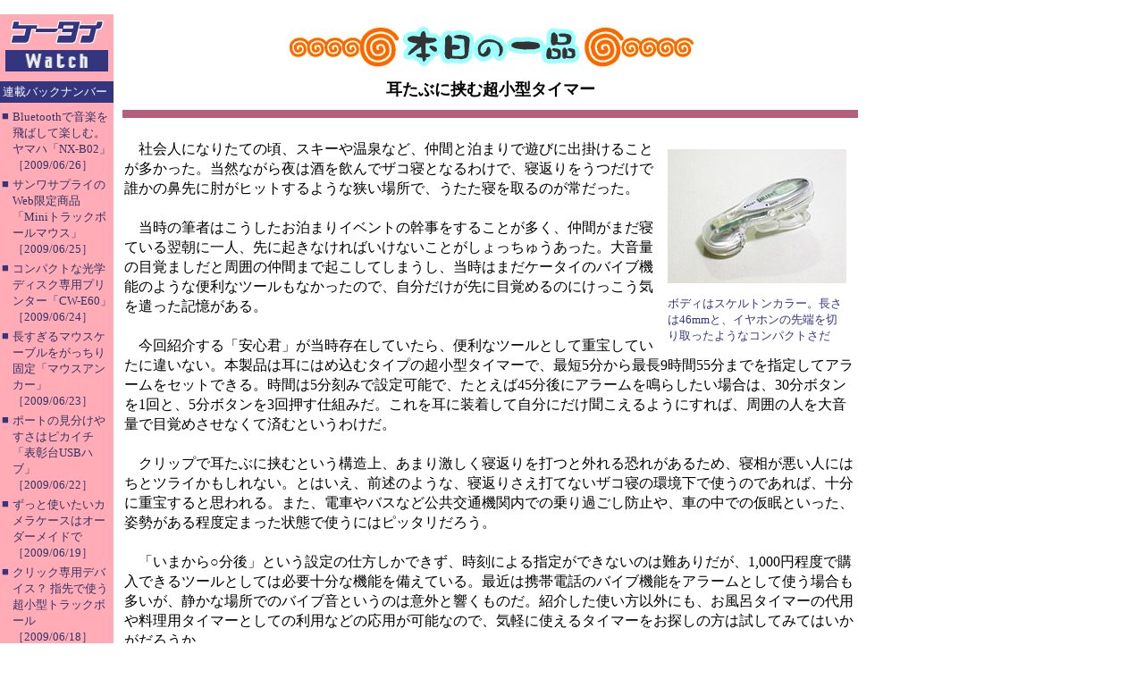

--- FILE ---
content_type: text/html; charset=utf-8
request_url: https://k-tai.watch.impress.co.jp/cda/article/todays_goods/28576.html
body_size: 5681
content:
<HTML>
<head><meta http-equiv="Content-Type" content="text/html; charset=UTF-8" /><TITLE>本日の一品
耳たぶに挟む超小型タイマー
</TITLE>

<meta name="keyword" content="text/html; charset=Shift_JIS" http-equiv="Content-Type">
<link rel="alternate" type="application/rss+xml" title="ケータイWatch RSS" href="https://k-tai.impress.co.jp/cda/rss/ktai.rdf" />


<STYLE type="text/css">
<!--
A {TEXT-DECORATION: none}
A:hover {COLOR: #cc3300; TEXT-DECORATION: underline}
.body-text {line-height: 140%;} 
//-->
</STYLE>

</HEAD>

<BODY aLink=#cc3300 bgColor=#ffffff leftMargin=0 link=#333366 text=#000000 topMargin=0 vLink=#6e497f MARGINHEIGHT="0" MARGINWIDTH="0">

<!-- ローテーションバナー -->

<TABLE border="0" cellpadding="0" cellspacing="8">
<TR>
<TD>
<!-- impress ad - k-super -->

</TD>
</TR>
</TABLE>

<!-- /ローテーションバナー -->

<TABLE border=0 cellPadding=0 cellSpacing=0 width="100%">

<!-- backIndex -->
<TR>
<!-- left -->
	<TD bgcolor="#ffacb7" align="left" valign="top" width="127">
	<TABLE border="0" cellpadding="0" cellspacing="0" width="127">
		<!-- 媒体名GIF -->
		<TR ><TD bgcolor="#ffacb7" width="127">
<A href="/"><IMG src="
/cda/static/image/title_s2.gif" width="127" height="70" alt="ケータイ Watch" border="0"></A>
		</TD></TR>
		<!-- /媒体名GIF -->
		<TR ><TD bgcolor="#ffacb7" width="127">

<!--Namazu-Ignore-Begin-->

<!-- 連載バックナンバー -->

<TABLE border=0 cellPadding=0 cellSpacing=0 width=127>

<TBODY>	

	<TR><TD><IMG height=5 src="/cda/static/image/spacerh5.gif" width=1></TD></TR>

	<TR><TD bgcolor="#33357f">

		<TABLE border="0" cellpadding="3" cellspacing="0">

			<TR><TD><FONT color="#ffffff" size="2">連載バックナンバー</FONT></TD></TR>

		</TABLE>

	</TD></TR>	

	<TR><TD><IMG height=5 src="/cda/static/image/spacerh5.gif" width=1></TD></TR>


<TR><TD>
<TABLE border=0 cellPadding=2 cellSpacing=0>
<TR><TD valign="top"><FONT color="#33357f" size="2">■</FONT></TD>
<TD><FONT size="2">
<A HREF="/cda/article/todays_goods/45952.html">Bluetoothで音楽を飛ばして楽しむ。ヤマハ「NX-B02」<BR>［2009/06/26］</A><BR></FONT></TD>
</TR>
</TABLE>
</TD></TR>
<TR><TD>
<TABLE border=0 cellPadding=2 cellSpacing=0>
<TR><TD valign="top"><FONT color="#33357f" size="2">■</FONT></TD>
<TD><FONT size="2">
<A HREF="/cda/article/todays_goods/45913.html">サンワサプライのWeb限定商品「Miniトラックボールマウス」<BR>［2009/06/25］</A><BR></FONT></TD>
</TR>
</TABLE>
</TD></TR>
<TR><TD>
<TABLE border=0 cellPadding=2 cellSpacing=0>
<TR><TD valign="top"><FONT color="#33357f" size="2">■</FONT></TD>
<TD><FONT size="2">
<A HREF="/cda/article/todays_goods/45880.html">コンパクトな光学ディスク専用プリンター「CW-E60」<BR>［2009/06/24］</A><BR></FONT></TD>
</TR>
</TABLE>
</TD></TR>
<TR><TD>
<TABLE border=0 cellPadding=2 cellSpacing=0>
<TR><TD valign="top"><FONT color="#33357f" size="2">■</FONT></TD>
<TD><FONT size="2">
<A HREF="/cda/article/todays_goods/45873.html">長すぎるマウスケーブルをがっちり固定「マウスアンカー」<BR>［2009/06/23］</A><BR></FONT></TD>
</TR>
</TABLE>
</TD></TR>
<TR><TD>
<TABLE border=0 cellPadding=2 cellSpacing=0>
<TR><TD valign="top"><FONT color="#33357f" size="2">■</FONT></TD>
<TD><FONT size="2">
<A HREF="/cda/article/todays_goods/45828.html">ポートの見分けやすさはピカイチ「表彰台USBハブ」<BR>［2009/06/22］</A><BR></FONT></TD>
</TR>
</TABLE>
</TD></TR>
<TR><TD>
<TABLE border=0 cellPadding=2 cellSpacing=0>
<TR><TD valign="top"><FONT color="#33357f" size="2">■</FONT></TD>
<TD><FONT size="2">
<A HREF="/cda/article/todays_goods/45799.html">ずっと使いたいカメラケースはオーダーメイドで<BR>［2009/06/19］</A><BR></FONT></TD>
</TR>
</TABLE>
</TD></TR>
<TR><TD>
<TABLE border=0 cellPadding=2 cellSpacing=0>
<TR><TD valign="top"><FONT color="#33357f" size="2">■</FONT></TD>
<TD><FONT size="2">
<A HREF="/cda/article/todays_goods/45779.html">クリック専用デバイス？ 指先で使う超小型トラックボール<BR>［2009/06/18］</A><BR></FONT></TD>
</TR>
</TABLE>
</TD></TR>
<TR><TD>
<TABLE border=0 cellPadding=2 cellSpacing=0>
<TR><TD valign="top"><FONT color="#33357f" size="2">■</FONT></TD>
<TD><FONT size="2">
<A HREF="/cda/article/todays_goods/45726.html">「光センサースイッチ」で暗いときに電源をオン！<BR>［2009/06/17］</A><BR></FONT></TD>
</TR>
</TABLE>
</TD></TR>
<TR><TD>
<TABLE border=0 cellPadding=2 cellSpacing=0>
<TR><TD valign="top"><FONT color="#33357f" size="2">■</FONT></TD>
<TD><FONT size="2">
<A HREF="/cda/article/todays_goods/45693.html">天井と壁面、どちらにも取り付けられるロジテックのLANカメラ<BR>［2009/06/16］</A><BR></FONT></TD>
</TR>
</TABLE>
</TD></TR>
<TR><TD>
<TABLE border=0 cellPadding=2 cellSpacing=0>
<TR><TD valign="top"><FONT color="#33357f" size="2">■</FONT></TD>
<TD><FONT size="2">
<A HREF="/cda/article/todays_goods/45682.html">サルでも使える？ amadanaのポケットビデオカメラ「SAL」<BR>［2009/06/15］</A><BR></FONT></TD>
</TR>
</TABLE>
</TD></TR>
<TR><TD><HR noshade size="1"></TD></TR>
<TR><TD><IMG height="5" src="/cda/static/image/spacerh5.gif" width="1"></TD></TR>
<TR><TD>
<TABLE border=0 cellPadding=2 cellSpacing=0>
<TR><TD vAlign=top><FONT color="#33357f" size=2>■</FONT></TD>
<TD><FONT size=2>
<A HREF="/cda/article/todays_goods_backnumber/2009-6.html">2009年6月</A></FONT>
</TD></TR>
</TABLE>
</TD></TR>
<TR><TD><HR noshade size="1"></TD></TR>
<TR><TD><IMG height="5" src="/cda/static/image/spacerh5.gif" width="1"></TD></TR>
<TR><TD>
<TABLE border=0 cellPadding=2 cellSpacing=0>
<TR><TD vAlign=top><FONT color="#33357f" size=2>■</FONT></TD>
<TD><FONT size=2>
<A HREF="/cda/article/todays_goods_backnumber/2009-5.html">2009年5月</A></FONT>
</TD></TR>
</TABLE>
</TD></TR>
<TR><TD><HR noshade size="1"></TD></TR>
<TR><TD><IMG height="5" src="/cda/static/image/spacerh5.gif" width="1"></TD></TR>
<TR><TD>
<TABLE border=0 cellPadding=2 cellSpacing=0>
<TR><TD vAlign=top><FONT color="#33357f" size=2>■</FONT></TD>
<TD><FONT size=2>
<A HREF="/cda/article/todays_goods_backnumber/2009-4.html">2009年4月</A></FONT>
</TD></TR>
</TABLE>
</TD></TR>
<TR><TD><HR noshade size="1"></TD></TR>
<TR><TD><IMG height="5" src="/cda/static/image/spacerh5.gif" width="1"></TD></TR>
<TR><TD>
<TABLE border=0 cellPadding=2 cellSpacing=0>
<TR><TD vAlign=top><FONT color="#33357f" size=2>■</FONT></TD>
<TD><FONT size=2>
<A HREF="/cda/article/todays_goods_backnumber/2009-3.html">2009年3月</A></FONT>
</TD></TR>
</TABLE>
</TD></TR>
<TR><TD><HR noshade size="1"></TD></TR>
<TR><TD><IMG height="5" src="/cda/static/image/spacerh5.gif" width="1"></TD></TR>
<TR><TD>
<TABLE border=0 cellPadding=2 cellSpacing=0>
<TR><TD vAlign=top><FONT color="#33357f" size=2>■</FONT></TD>
<TD><FONT size=2>
<A HREF="/cda/article/todays_goods_backnumber/2009-2.html">2009年2月</A></FONT>
</TD></TR>
</TABLE>
</TD></TR>
<TR><TD><HR noshade size="1"></TD></TR>
<TR><TD><IMG height="5" src="/cda/static/image/spacerh5.gif" width="1"></TD></TR>
<TR><TD>
<TABLE border=0 cellPadding=2 cellSpacing=0>
<TR><TD vAlign=top><FONT color="#33357f" size=2>■</FONT></TD>
<TD><FONT size=2>
<A HREF="/cda/article/todays_goods_backnumber/2009-1.html">2009年1月</A></FONT>
</TD></TR>
</TABLE>
</TD></TR>
<TR><TD><HR noshade size="1"></TD></TR>
<TR><TD><IMG height="5" src="/cda/static/image/spacerh5.gif" width="1"></TD></TR>
<TR><TD>
<TABLE border=0 cellPadding=2 cellSpacing=0>
<TR><TD vAlign=top><FONT color="#33357f" size=2>■</FONT></TD>
<TD><FONT size=2>
<A HREF="/cda/article/todays_goods_backnumber/2008.html">2008年</A></FONT>
</FONT>
</TD></TR>
</TABLE>
</TD></TR>
<TR><TD><HR noshade size="1"></TD></TR>
<TR><TD><IMG height="5" src="/cda/static/image/spacerh5.gif" width="1"></TD></TR>
<TR><TD>
<TABLE border=0 cellPadding=2 cellSpacing=0>
<TR><TD vAlign=top><FONT color="#33357f" size=2>■</FONT></TD>
<TD><FONT size=2>
<A HREF="/cda/article/todays_goods_backnumber/2007.html">2007年</A></FONT>
</FONT>
</TD></TR>
</TABLE>
</TD></TR>
<TR><TD><HR noshade size="1"></TD></TR>
<TR><TD><IMG height="5" src="/cda/static/image/spacerh5.gif" width="1"></TD></TR>
<TR><TD>
<TABLE border=0 cellPadding=2 cellSpacing=0>
<TR><TD vAlign=top><FONT color="#33357f" size=2>■</FONT></TD>
<TD><FONT size=2>
<A HREF="/cda/article/todays_goods_backnumber/2006.html">2006年</A></FONT>
</FONT>
</TD></TR>
</TABLE>
</TD></TR>
<TR><TD><HR noshade size="1"></TD></TR>
<TR><TD><IMG height="5" src="/cda/static/image/spacerh5.gif" width="1"></TD></TR>
<TR><TD>
<TABLE border=0 cellPadding=2 cellSpacing=0>
<TR><TD vAlign=top><FONT color="#33357f" size=2>■</FONT></TD>
<TD><FONT size=2>
<A HREF="/cda/article/todays_goods_backnumber/2005.html">2005年</A></FONT>
</FONT>
</TD></TR>
</TABLE>
</TD></TR>
<TR><TD><HR noshade size="1"></TD></TR>
<TR><TD><IMG height="5" src="/cda/static/image/spacerh5.gif" width="1"></TD></TR>
<TR><TD>
<TABLE border=0 cellPadding=2 cellSpacing=0>
<TR><TD vAlign=top><FONT color="#33357f" size=2>■</FONT></TD>
<TD><FONT size=2>
<A HREF="/cda/article/todays_goods_backnumber/2004.html">2004年</A></FONT>
</FONT>
</TD></TR>
</TABLE>
</TD></TR>
<TR><TD><HR noshade size="1"></TD></TR>
<TR><TD><IMG height="5" src="/cda/static/image/spacerh5.gif" width="1"></TD></TR>
<TR><TD>
<TABLE border=0 cellPadding=2 cellSpacing=0>
<TR><TD vAlign=top><FONT color="#33357f" size=2>■</FONT></TD>
<TD><FONT size=2>
<A HREF="/cda/article/todays_goods_backnumber/2003.html">2003年</A></FONT>
</FONT>
</TD></TR>
</TABLE>
</TD></TR>
<TR><TD><HR noshade size="1"></TD></TR>
<TR><TD><IMG height="5" src="/cda/static/image/spacerh5.gif" width="1"></TD></TR>
<TR><TD>
<TABLE border=0 cellPadding=2 cellSpacing=0>
<TR><TD vAlign=top><FONT color="#33357f" size=2>■</FONT></TD>
<TD><FONT size=2>
<A HREF="/cda/article/todays_goods_backnumber/2002.html">2002年</A></FONT>
</FONT>
</TD></TR>
</TABLE>
</TD></TR>
<TR><TD><HR noshade size="1"></TD></TR>
<TR><TD><IMG height="5" src="/cda/static/image/spacerh5.gif" width="1"></TD></TR>
<TR><TD>
<TABLE border=0 cellPadding=2 cellSpacing=0>
<TR><TD vAlign=top><FONT color="#33357f" size=2>■</FONT></TD>
<TD><FONT size=2>
<A HREF="/cda/article/todays_goods_backnumber/2001.html">2001年</A></FONT>
</FONT>
</TD></TR>
</TABLE>
</TD></TR>
<TR><TD><HR noshade size="1"></TD></TR>
<TR><TD><IMG height="5" src="/cda/static/image/spacerh5.gif" width="1"></TD></TR>
<TR><TD>
<TABLE border=0 cellPadding=2 cellSpacing=0>
<TR><TD vAlign=top><FONT color="#33357f" size=2>■</FONT></TD>
<TD><FONT size=2>
<A HREF="/cda/article/todays_goods_backnumber/2000.html">2000年</A></FONT>
</FONT>
</TD></TR>
</TABLE>
</TD></TR>


	<TR><TD><HR noshade size="1"></TD></TR>

	<TR><TD><IMG height="5" src="/cda/static/image/spacerh5.gif" width="1"></TD></TR>



</TBODY>

</TABLE>

<!-- 連載バックナンバー -->

<!--Namazu-Ignore-End-->










		</TD></TR>
	</TABLE>
	</TD>
<!-- /left -->

<!-- Column本文 -->
	<TD vAlign=top width="100%">
	<TABLE border=0 cellPadding=10 cellSpacing=0 width="100%">
	<TBODY>
		<TR><TD>
		<TABLE border=0 cellPadding=2 cellSpacing=0 width="100%">
		<TBODY>
			<!-- タイトルGIF -->
			<TR align="middle"><TD>
<img src="
/cda/static/image/ippin.gif" width=454 height=47 alt="本日の一品タイトルGIF">
			</TD></TR>
<TR><TD><IMG height=5 src="
/cda/static/image/spacerh5.gif" width=1></TD></TR>
			<!-- /タイトルGIF -->

			<!-- 今回のお題 -->
			<TR align="middle"><TD>
<FONT size=4><b>
耳たぶに挟む超小型タイマー
</b></FONT>
			</TD></TR>
			<!-- /今回のお題 -->

<TR><TD><IMG height=5 src="
/cda/static/image/spacerh5.gif" width=1></TD></TR>
<TR bgColor=#b65f7c><TD><IMG height=5 src="
/cda/static/image/spacerh5.gif" width=1></TD></TR>
				
			<TR><TD class="body-text">
			<!--本文開始-->

<br clear="all">
<table width=200 border=0 align=right cellPadding=3 cellSpacing=8>
<tr><td align=center>
<p>
<a href="/cda/parts/image_for_link/117731-28576-1-1.html" ><img src="/cda/static/image/2006/04/05/anshin02s.jpg" width=200 height=150 align=center alt="ボディはスケルトンカラー。長さは46mmと、イヤホンの先端を切り取ったようなコンパクトさだ" border=0></a></p>
</td></tr>
<tr><td width=200 align=left>
<font size="-1" COLOR="#33357f">ボディはスケルトンカラー。長さは46mmと、イヤホンの先端を切り取ったようなコンパクトさだ</font>
</td></tr>
</table>
　社会人になりたての頃、スキーや温泉など、仲間と泊まりで遊びに出掛けることが多かった。当然ながら夜は酒を飲んでザコ寝となるわけで、寝返りをうつだけで誰かの鼻先に肘がヒットするような狭い場所で、うたた寝を取るのが常だった。<br><br>　当時の筆者はこうしたお泊まりイベントの幹事をすることが多く、仲間がまだ寝ている翌朝に一人、先に起きなければいけないことがしょっちゅうあった。大音量の目覚ましだと周囲の仲間まで起こしてしまうし、当時はまだケータイのバイブ機能のような便利なツールもなかったので、自分だけが先に目覚めるのにけっこう気を遣った記憶がある。<br><br>　今回紹介する「安心君」が当時存在していたら、便利なツールとして重宝していたに違いない。本製品は耳にはめ込むタイプの超小型タイマーで、最短5分から最長9時間55分までを指定してアラームをセットできる。時間は5分刻みで設定可能で、たとえば45分後にアラームを鳴らしたい場合は、30分ボタンを1回と、5分ボタンを3回押す仕組みだ。これを耳に装着して自分にだけ聞こえるようにすれば、周囲の人を大音量で目覚めさせなくて済むというわけだ。<br><br>　クリップで耳たぶに挟むという構造上、あまり激しく寝返りを打つと外れる恐れがあるため、寝相が悪い人にはちとツライかもしれない。とはいえ、前述のような、寝返りさえ打てないザコ寝の環境下で使うのであれば、十分に重宝すると思われる。また、電車やバスなど公共交通機関内での乗り過ごし防止や、車の中での仮眠といった、姿勢がある程度定まった状態で使うにはピッタリだろう。<br><br>　「いまから○分後」という設定の仕方しかできず、時刻による指定ができないのは難ありだが、1,000円程度で購入できるツールとしては必要十分な機能を備えている。最近は携帯電話のバイブ機能をアラームとして使う場合も多いが、静かな場所でのバイブ音というのは意外と響くものだ。紹介した使い方以外にも、お風呂タイマーの代用や料理用タイマーとしての利用などの応用が可能なので、気軽に使えるタイマーをお探しの方は試してみてはいかがだろうか。
<p></p>
<br clear="all">
<TABLE BORDER=0 ALIGN="center" cellPadding=3 cellSpacing=3>
<TR VALIGN="bottom">
<TD ALIGN="center" WIDTH=200>
<a href="/cda/parts/image_for_link/117730-28576-2-1.html" ><IMG SRC="/cda/static/image/2006/04/05/anshin01s.jpg" WIDTH=200 HEIGHT=150 ALT="「安心君PartII」パッケージ。実売1,000円程度とそこそこ安価" BORDER=0>
</a>
</TD>
<TD ALIGN="center" WIDTH=200>
<a href="/cda/parts/image_for_link/117732-28576-2-2.html" ><IMG SRC="/cda/static/image/2006/04/05/anshin03s.jpg" WIDTH=200 HEIGHT=150 ALT="上部に30分ボタン、下部に5分ボタンが配置されている。セットした時間は液晶画面で確認可能" BORDER=0>
</a>
</TD>
</TR>
<TR VALIGN="top">
<TD ALIGN="left" WIDTH=200>
<FONT SIZE="2" COLOR="#33357f">「安心君PartII」パッケージ。実売1,000円程度とそこそこ安価</FONT>
</TD>
<TD ALIGN="left" WIDTH=200>
<FONT SIZE="2" COLOR="#33357f">上部に30分ボタン、下部に5分ボタンが配置されている。セットした時間は液晶画面で確認可能</FONT>
</TD>
</TR>
</TABLE>
<br clear="all">
<TABLE BORDER=0 ALIGN="center" cellPadding=3 cellSpacing=3>
<TR VALIGN="bottom">
<TD ALIGN="center" WIDTH=200>
<a href="/cda/parts/image_for_link/117733-28576-3-1.html" ><IMG SRC="/cda/static/image/2006/04/05/anshin04s.jpg" WIDTH=200 HEIGHT=150 ALT="クリップで耳たぶに挟んで使用する。寝返りなどで外れないための配慮だが、本体の厚みがそこそこあるため、装着したまま熟睡するのは避けたほうがよいかもしれない" BORDER=0>
</a>
</TD>
<TD ALIGN="center" WIDTH=200>
<a href="/cda/parts/image_for_link/117729-28576-3-2.html" ><IMG SRC="/cda/static/image/2006/04/05/anshin05s.jpg" WIDTH=200 HEIGHT=150 ALT="" BORDER=0>
</a>
</TD>
</TR>
<TR VALIGN="top">
<TD ALIGN="left" WIDTH=200>
<FONT SIZE="2" COLOR="#33357f">クリップで耳たぶに挟んで使用する。寝返りなどで外れないための配慮だが、本体の厚みがそこそこあるため、装着したまま熟睡するのは避けたほうがよいかもしれない</FONT>
</TD>
<TD ALIGN="left" WIDTH=200>
<FONT SIZE="2" COLOR="#33357f">実際に装着した状態。アラームを止める際はリセットボタンを押すのだが、あまり押しやすいとは言えないため、実際は取り外してボタンを押すことになるだろう</FONT>
</TD>
</TR>
</TABLE>
<P>
<center>
<TABLE BORDER>
<TR>
<TD align="center">品名</TD>
<TD align="center">発売元</TD>
<TD align="center">購入価格</TD>
</TR>
<TR>
<TD>安心君PartII</TD>
<TD align="center">本田通信工業</TD>
<TD align="center">1,029円</TD>
</TR>
</TABLE>
</center>
</P>
<p></p>
<br>
<br>
<font color="black">■</font> ＵＲＬ<br>
　 製品情報<br>
　 <a href=http://www.hondatsushin.co.jp/kikakuindexansinkun.html>http://www.hondatsushin.co.jp/kikakuindexansinkun.html</a>
<br>

                        <!-- 著者 -->
                        <br /><br />

（kizuki）

			<!-- 公開日 -->
			<br />

2006/04/06 11:05

        		<!-- 本文終了 -->

        <!-- 500x144 -->
        <script type="text/javascript">
 var googletag = googletag || {};
 googletag.cmd = googletag.cmd || [];
 (function() {
   var gads = document.createElement("script");
   gads.async = true;
   gads.type = "text/javascript";
   var useSSL = "https:" == document.location.protocol;
   gads.src = (useSSL ?"https:" : "http:") + "//www.googletagservices.com/tag/js/gpt.js";
   var node =document.getElementsByTagName("script")[0];
   node.parentNode.insertBefore(gads, node);
  })();
</script>

<!--/49282802/ipc-ktw/pc/u-kiji001-->
<div id="div-gpt-ad-ipc-ktw_pc_u-kiji001">
  <script type='text/javascript'>
    googletag.cmd.push(function() {
      googletag.defineSlot('/49282802/ipc-ktw/pc/u-kiji001', [[300, 250], [300, 600], [336, 280]],'div-gpt-ad-ipc-ktw_pc_u-kiji001')
        .addService(googletag.pubads())
      googletag.enableServices();
      googletag.display('div-gpt-ad-ipc-ktw_pc_u-kiji001');
  });
  </script>
</div>

        <!-- 500x144 / -->
		
			</TD></TR>
				
			<TR><TD align="center">

<TABLE border="0" cellpadding="0" cellspacing="0" width="100%">
<TR>
    <TD><HR size="1" noshade></TD>
</TR>
<TR align="center">
    <TD bgcolor="#ffacb7"><A href="/">ケータイ Watchホームページ</A></TD>
</TR>
<TR align="center">
    <TD><HR size="1" noshade></TD>
</TR>
</TABLE>

<TABLE border="0" cellpadding="0" cellspacing="0" width="100%">
<!-- Copyright -->
<TR><TD align=right>
    <FONT size=2>ケータイWatch編集部　<A href="mailto:k-tai@impress.co.jp">k-tai@impress.co.jp</A><BR>
Copyright (c) 2006 Impress Watch Corporation, an Impress Group company. All rights reserved. 
</TD></TR>
<!-- /Copyright -->
</TABLE>



			</TD></TR>
				

    
		</TBODY>
		</TABLE>
		</TD></TR>
	</TBODY>
	</TABLE>
	</TD>
<!-- /Column本文 -->

        <!-- right -->
        <TD valign="top" width="148"><IMG src="/cda/static/image/spacer.gif" alt="" width="100" height="5"><BR>
        <!-- スカイスクレイパー -->
        <script type="text/javascript">
 var googletag = googletag || {};
 googletag.cmd = googletag.cmd || [];
 (function() {
   var gads = document.createElement("script");
   gads.async = true;
   gads.type = "text/javascript";
   var useSSL = "https:" == document.location.protocol;
   gads.src = (useSSL ?"https:" : "http:") + "//www.googletagservices.com/tag/js/gpt.js";
   var node =document.getElementsByTagName("script")[0];
   node.parentNode.insertBefore(gads, node);
  })();
</script>

<!--/49282802/ipc-ktw/pc/r-rect001-->
<div id="div-gpt-ad-ipc-ktw_pc_r-rect001" style="margin-bottom:10px;">
  <script type='text/javascript'>
    googletag.cmd.push(function() {
      googletag.defineSlot('/49282802/ipc-ktw/pc/r-rect001', [[300, 100], [300, 150], [300, 250], [300, 300], [300, 600], [300, 800], [300, 900]],'div-gpt-ad-ipc-ktw_pc_r-rect001')
        .addService(googletag.pubads())
      googletag.enableServices();
      googletag.display('div-gpt-ad-ipc-ktw_pc_r-rect001');
  });
  </script>
</div>

<!--/49282802/ipc-ktw/pc/r-sky001-->
<div id="div-gpt-ad-ipc-ktw_pc_r-sky001" style="margin-bottom:10px;">
  <script type='text/javascript'>
    googletag.cmd.push(function() {
      googletag.defineSlot('/49282802/ipc-ktw/pc/r-sky001', [[300, 250], [300, 300], [300, 600], [300, 800]],'div-gpt-ad-ipc-ktw_pc_r-sky001')
        .addService(googletag.pubads())
      googletag.enableServices();
      googletag.display('div-gpt-ad-ipc-ktw_pc_r-sky001');
  });
  </script>
</div>

<!--/49282802/ipc-ktw/pc/2nd-r-rect001-->
<div id="div-gpt-ad-ipc-ktw_pc_2nd-r-rect001" style="margin-bottom:10px;">
  <script type='text/javascript'>
    googletag.cmd.push(function() {
      googletag.defineSlot('/49282802/ipc-ktw/pc/2nd-r-rect001', [[300, 250], [300, 300], [300, 600], [300, 800]],'div-gpt-ad-ipc-ktw_pc_2nd-r-rect001')
        .addService(googletag.pubads())
      googletag.enableServices();
      googletag.display('div-gpt-ad-ipc-ktw_pc_2nd-r-rect001');
  });
  </script>
</div>

<!--/49282802/ipc-ktw/pc/mdl-rect001-->
<div id="div-gpt-ad-ipc-ktw_pc_mdl-rect001">
  <script type='text/javascript'>
    googletag.cmd.push(function() {
      googletag.defineSlot('/49282802/ipc-ktw/pc/mdl-rect001', [[300, 250], [300, 300]],'div-gpt-ad-ipc-ktw_pc_mdl-rect001')
        .addService(googletag.pubads())
      googletag.enableServices();
      googletag.display('div-gpt-ad-ipc-ktw_pc_mdl-rect001');
  });
  </script>
</div>

        <!-- /スカイスクレイパー -->
        </TD>
        <!-- /right -->

        <!-- スカイスクレイパーの右アキ -->
        <TD bgcolor="#FFFFFF" valign="top" width="10"><IMG src="/cda/static/image/spacer.gif" alt="" width="10" height="1"></TD>
        <!-- /スカイスクレイパーの右アキ -->

</TR>
</TABLE>
<!-- /body -->


<!-- impress ad footer 3 -->


<!-- Universal Analytics -->
<script>
  (function(i,s,o,g,r,a,m){i['GoogleAnalyticsObject']=r;i[r]=i[r]||function(){
  (i[r].q=i[r].q||[]).push(arguments)},i[r].l=1*new Date();a=s.createElement(o),
  m=s.getElementsByTagName(o)[0];a.async=1;a.src=g;m.parentNode.insertBefore(a,m)
  })(window,document,'script','//www.google-analytics.com/analytics.js','ga');
  ga('create', 'UA-245639-5', 'auto');
  ga('send', 'pageview');
</script>
<!-- /Universal Analytics -->
<script type="text/javascript">
bust = Math.floor(1000000*Math.random());
document.write('<scr'+'ipt language="JavaScript1.1" src="https://ngs.impress.co.jp/js.ng/site=UNQ_PC&sp=uu0001?ord='+bust+'">\n');
document.write('</scr'+'ipt>');
</script>
<script type="text/javascript">
bust = Math.floor(1000000*Math.random());
document.write('<scr'+'ipt language="JavaScript1.1" src="http://ngs.impress.co.jp/js.ng/site=MC&sp=uu0001?ord='+bust+'">\n');
document.write('</scr'+'ipt>');
</script>





</BODY>
</HTML>









--- FILE ---
content_type: text/html; charset=utf-8
request_url: https://www.google.com/recaptcha/api2/aframe
body_size: 266
content:
<!DOCTYPE HTML><html><head><meta http-equiv="content-type" content="text/html; charset=UTF-8"></head><body><script nonce="KJa4wCBHycIjviWe1wu2vg">/** Anti-fraud and anti-abuse applications only. See google.com/recaptcha */ try{var clients={'sodar':'https://pagead2.googlesyndication.com/pagead/sodar?'};window.addEventListener("message",function(a){try{if(a.source===window.parent){var b=JSON.parse(a.data);var c=clients[b['id']];if(c){var d=document.createElement('img');d.src=c+b['params']+'&rc='+(localStorage.getItem("rc::a")?sessionStorage.getItem("rc::b"):"");window.document.body.appendChild(d);sessionStorage.setItem("rc::e",parseInt(sessionStorage.getItem("rc::e")||0)+1);localStorage.setItem("rc::h",'1768668712714');}}}catch(b){}});window.parent.postMessage("_grecaptcha_ready", "*");}catch(b){}</script></body></html>